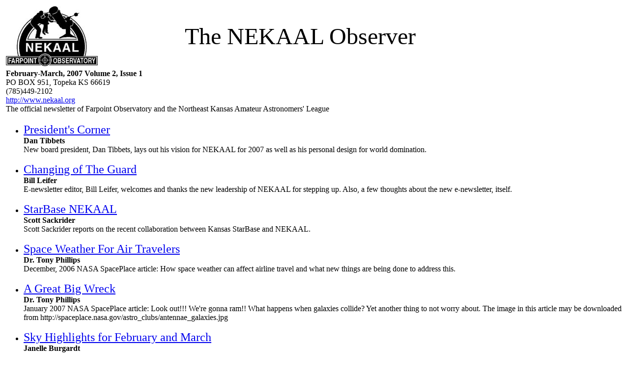

--- FILE ---
content_type: text/html
request_url: https://www.nekaal.org/observer/ar/104.html
body_size: 1351
content:
<!DOCTYPE html PUBLIC "-//W3C//DTD HTML 4.01 Transitional//EN">
<html>
<head>
  <meta content="text/html; charset=ISO-8859-1" http-equiv="content-type">
  <title>NEKAAL Observer - February-March, 2007 Volume 2, Issue 1</title>
  <style type="text/css">
BODY {
font-family: san-serif;
font-size: 1em;
background-color: #FFFFFF;
}
  </style>
</head>
<body bgcolor="white">
<table style="text-align: left; width: 100%;" border="0" cellpadding="2" cellspacing="2">
  <tbody>
    <tr>
      <td valign="top"><a href="http://www.nekaal.org/"><img alt="NEKAAL Logo" src="http://www.nekaal.org/observer/ar/NEKAAL_logo.jpg" border="0" height="123" width="188"></a><br>
      </td>
      <td><font size="7">The NEKAAL Observer</font></td>
    <tr><td colspan="2">
      <b>February-March, 2007 Volume 2, Issue 1</b><br>
PO BOX 951, Topeka KS 66619<br>
(785)449-2102<br>
      <a href="http://www.nekaal.org">http://www.nekaal.org</a><br>
The official newsletter of Farpoint Observatory and the Northeast
Kansas Amateur Astronomers' League</td>
    </tr>
  </tbody>
</table>
<ul><li><font size="5"><a href="http://www.nekaal.org/observer/ar/125.pdf">President's Corner</a></font><br><b>Dan Tibbets</b><br>
New board president, Dan Tibbets, lays out his vision for NEKAAL for 2007 as well as his personal design for world domination.</li>
  <br><li><font size="5"><a href="http://www.nekaal.org/observer/ar/128.pdf">Changing of The Guard</a></font><br><b>Bill Leifer</b><br>
E-newsletter editor, Bill Leifer, welcomes and thanks the new leadership of NEKAAL for stepping up.  Also, a few thoughts about the new e-newsletter, itself.</li>
  <br><li><font size="5"><a href="http://www.nekaal.org/observer/ar/133.pdf">StarBase NEKAAL</a></font><br><b>Scott Sackrider</b><br>
Scott Sackrider reports on the recent collaboration between Kansas StarBase and NEKAAL.</li>
  <br><li><font size="5"><a href="http://www.nekaal.org/observer/ar/126.pdf">Space Weather For Air Travelers</a></font><br><b>Dr. Tony Phillips</b><br>
December, 2006 NASA SpacePlace article: How space weather can affect airline travel and what new things are being done to address this.</li>
  <br><li><font size="5"><a href="http://www.nekaal.org/observer/ar/127.pdf">A Great Big Wreck</a></font><br><b>Dr. Tony Phillips</b><br>
January 2007 NASA SpacePlace article:  Look out!!!  We're gonna ram!!   What happens when galaxies collide?  Yet another thing to not worry about.  The image in this article may be downloaded from http://spaceplace.nasa.gov/astro_clubs/antennae_galaxies.jpg</li>
  <br><li><font size="5"><a href="http://www.nekaal.org/observer/ar/134.pdf">Sky Highlights for February and March</a></font><br><b>Janelle Burgardt</b><br>
Sky highlights through March.</li>
  <br><li><font size="5"><a href="http://www.nekaal.org/observer/ar/135.pdf">Astronomy Day: Two in 2007?</a></font><br><b>Janelle Burgardt</b><br>
Astronomy Day, historically held in the spring, will also be held in the fall in 2007.  Why the double event, and how will NEKAAL participate?</li>
  <br><li><font size="5"><a href="http://www.nekaal.org/observer/ar/136.pdf">Announcements, Special Deals, and Miscellany</a></font><br>
This is part of the newsletter where we put everything else, including speaker topics for upcoming general meetings.</li>
  <br></ul>
<br>
View Online at: <a href="http://www.nekaal.org/observer/ar/104.html">http://www.nekaal.org/observer/ar/104.html</a>
</body>
</html>